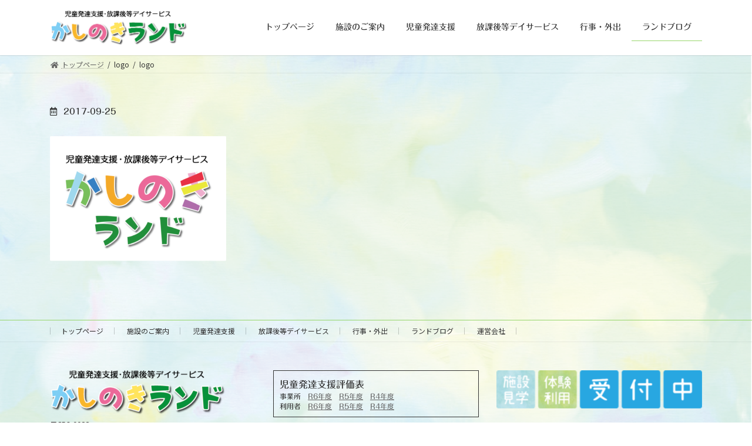

--- FILE ---
content_type: text/html; charset=UTF-8
request_url: https://kashinoki-land.com/logo-2/
body_size: 10382
content:

<!DOCTYPE html>
<html dir="ltr" lang="ja" prefix="og: https://ogp.me/ns#">
<head>
<meta charset="utf-8">
<meta http-equiv="X-UA-Compatible" content="IE=edge">
<meta name="viewport" content="width=device-width, initial-scale=1">
<title>logo | かしのきランド</title>

		<!-- All in One SEO 4.6.0 - aioseo.com -->
		<meta name="robots" content="max-image-preview:large" />
		<link rel="canonical" href="https://kashinoki-land.com/logo-2/" />
		<meta name="generator" content="All in One SEO (AIOSEO) 4.6.0" />
		<meta property="og:locale" content="ja_JP" />
		<meta property="og:site_name" content="かしのきランド | 長崎県大村市　かしのきランド　児童発達支援・放課後等デイサービス" />
		<meta property="og:type" content="article" />
		<meta property="og:title" content="logo | かしのきランド" />
		<meta property="og:url" content="https://kashinoki-land.com/logo-2/" />
		<meta property="article:published_time" content="2017-09-25T08:04:21+00:00" />
		<meta property="article:modified_time" content="2017-09-25T08:04:21+00:00" />
		<meta name="twitter:card" content="summary" />
		<meta name="twitter:title" content="logo | かしのきランド" />
		<script type="application/ld+json" class="aioseo-schema">
			{"@context":"https:\/\/schema.org","@graph":[{"@type":"BreadcrumbList","@id":"https:\/\/kashinoki-land.com\/logo-2\/#breadcrumblist","itemListElement":[{"@type":"ListItem","@id":"https:\/\/kashinoki-land.com\/#listItem","position":1,"name":"\u5bb6","item":"https:\/\/kashinoki-land.com\/","nextItem":"https:\/\/kashinoki-land.com\/logo-2\/#listItem"},{"@type":"ListItem","@id":"https:\/\/kashinoki-land.com\/logo-2\/#listItem","position":2,"name":"logo","previousItem":"https:\/\/kashinoki-land.com\/#listItem"}]},{"@type":"ItemPage","@id":"https:\/\/kashinoki-land.com\/logo-2\/#itempage","url":"https:\/\/kashinoki-land.com\/logo-2\/","name":"logo | \u304b\u3057\u306e\u304d\u30e9\u30f3\u30c9","inLanguage":"ja","isPartOf":{"@id":"https:\/\/kashinoki-land.com\/#website"},"breadcrumb":{"@id":"https:\/\/kashinoki-land.com\/logo-2\/#breadcrumblist"},"author":{"@id":"https:\/\/kashinoki-land.com\/author\/xd050507\/#author"},"creator":{"@id":"https:\/\/kashinoki-land.com\/author\/xd050507\/#author"},"datePublished":"2017-09-25T17:04:21+09:00","dateModified":"2017-09-25T17:04:21+09:00"},{"@type":"Organization","@id":"https:\/\/kashinoki-land.com\/#organization","name":"\u304b\u3057\u306e\u304d\u30e9\u30f3\u30c9\uff5c\u9577\u5d0e\u770c\u5927\u6751\u5e02\u3000\u5150\u7ae5\u767a\u9054\u652f\u63f4\u30fb\u653e\u8ab2\u5f8c\u7b49\u30c7\u30a4\u30b5\u30fc\u30d3\u30b9","url":"https:\/\/kashinoki-land.com\/"},{"@type":"Person","@id":"https:\/\/kashinoki-land.com\/author\/xd050507\/#author","url":"https:\/\/kashinoki-land.com\/author\/xd050507\/","name":"\u304b\u3057\u306e\u304d\u30e9\u30f3\u30c9","image":{"@type":"ImageObject","@id":"https:\/\/kashinoki-land.com\/logo-2\/#authorImage","url":"https:\/\/secure.gravatar.com\/avatar\/0d054a209eb31e3e68a9f3f541b69404?s=96&d=mm&r=g","width":96,"height":96,"caption":"\u304b\u3057\u306e\u304d\u30e9\u30f3\u30c9"}},{"@type":"WebSite","@id":"https:\/\/kashinoki-land.com\/#website","url":"https:\/\/kashinoki-land.com\/","name":"\u304b\u3057\u306e\u304d\u30e9\u30f3\u30c9","description":"\u9577\u5d0e\u770c\u5927\u6751\u5e02\u3000\u304b\u3057\u306e\u304d\u30e9\u30f3\u30c9\u3000\u5150\u7ae5\u767a\u9054\u652f\u63f4\u30fb\u653e\u8ab2\u5f8c\u7b49\u30c7\u30a4\u30b5\u30fc\u30d3\u30b9","inLanguage":"ja","publisher":{"@id":"https:\/\/kashinoki-land.com\/#organization"}}]}
		</script>
		<!-- All in One SEO -->

<link rel='dns-prefetch' href='//webfonts.xserver.jp' />
<link rel="alternate" type="application/rss+xml" title="かしのきランド &raquo; フィード" href="https://kashinoki-land.com/feed/" />
<link rel="alternate" type="application/rss+xml" title="かしのきランド &raquo; コメントフィード" href="https://kashinoki-land.com/comments/feed/" />
<script type="text/javascript">
/* <![CDATA[ */
window._wpemojiSettings = {"baseUrl":"https:\/\/s.w.org\/images\/core\/emoji\/15.0.3\/72x72\/","ext":".png","svgUrl":"https:\/\/s.w.org\/images\/core\/emoji\/15.0.3\/svg\/","svgExt":".svg","source":{"concatemoji":"https:\/\/kashinoki-land.com\/wp-includes\/js\/wp-emoji-release.min.js?ver=6.5.7"}};
/*! This file is auto-generated */
!function(i,n){var o,s,e;function c(e){try{var t={supportTests:e,timestamp:(new Date).valueOf()};sessionStorage.setItem(o,JSON.stringify(t))}catch(e){}}function p(e,t,n){e.clearRect(0,0,e.canvas.width,e.canvas.height),e.fillText(t,0,0);var t=new Uint32Array(e.getImageData(0,0,e.canvas.width,e.canvas.height).data),r=(e.clearRect(0,0,e.canvas.width,e.canvas.height),e.fillText(n,0,0),new Uint32Array(e.getImageData(0,0,e.canvas.width,e.canvas.height).data));return t.every(function(e,t){return e===r[t]})}function u(e,t,n){switch(t){case"flag":return n(e,"\ud83c\udff3\ufe0f\u200d\u26a7\ufe0f","\ud83c\udff3\ufe0f\u200b\u26a7\ufe0f")?!1:!n(e,"\ud83c\uddfa\ud83c\uddf3","\ud83c\uddfa\u200b\ud83c\uddf3")&&!n(e,"\ud83c\udff4\udb40\udc67\udb40\udc62\udb40\udc65\udb40\udc6e\udb40\udc67\udb40\udc7f","\ud83c\udff4\u200b\udb40\udc67\u200b\udb40\udc62\u200b\udb40\udc65\u200b\udb40\udc6e\u200b\udb40\udc67\u200b\udb40\udc7f");case"emoji":return!n(e,"\ud83d\udc26\u200d\u2b1b","\ud83d\udc26\u200b\u2b1b")}return!1}function f(e,t,n){var r="undefined"!=typeof WorkerGlobalScope&&self instanceof WorkerGlobalScope?new OffscreenCanvas(300,150):i.createElement("canvas"),a=r.getContext("2d",{willReadFrequently:!0}),o=(a.textBaseline="top",a.font="600 32px Arial",{});return e.forEach(function(e){o[e]=t(a,e,n)}),o}function t(e){var t=i.createElement("script");t.src=e,t.defer=!0,i.head.appendChild(t)}"undefined"!=typeof Promise&&(o="wpEmojiSettingsSupports",s=["flag","emoji"],n.supports={everything:!0,everythingExceptFlag:!0},e=new Promise(function(e){i.addEventListener("DOMContentLoaded",e,{once:!0})}),new Promise(function(t){var n=function(){try{var e=JSON.parse(sessionStorage.getItem(o));if("object"==typeof e&&"number"==typeof e.timestamp&&(new Date).valueOf()<e.timestamp+604800&&"object"==typeof e.supportTests)return e.supportTests}catch(e){}return null}();if(!n){if("undefined"!=typeof Worker&&"undefined"!=typeof OffscreenCanvas&&"undefined"!=typeof URL&&URL.createObjectURL&&"undefined"!=typeof Blob)try{var e="postMessage("+f.toString()+"("+[JSON.stringify(s),u.toString(),p.toString()].join(",")+"));",r=new Blob([e],{type:"text/javascript"}),a=new Worker(URL.createObjectURL(r),{name:"wpTestEmojiSupports"});return void(a.onmessage=function(e){c(n=e.data),a.terminate(),t(n)})}catch(e){}c(n=f(s,u,p))}t(n)}).then(function(e){for(var t in e)n.supports[t]=e[t],n.supports.everything=n.supports.everything&&n.supports[t],"flag"!==t&&(n.supports.everythingExceptFlag=n.supports.everythingExceptFlag&&n.supports[t]);n.supports.everythingExceptFlag=n.supports.everythingExceptFlag&&!n.supports.flag,n.DOMReady=!1,n.readyCallback=function(){n.DOMReady=!0}}).then(function(){return e}).then(function(){var e;n.supports.everything||(n.readyCallback(),(e=n.source||{}).concatemoji?t(e.concatemoji):e.wpemoji&&e.twemoji&&(t(e.twemoji),t(e.wpemoji)))}))}((window,document),window._wpemojiSettings);
/* ]]> */
</script>
<style id='wp-emoji-styles-inline-css' type='text/css'>

	img.wp-smiley, img.emoji {
		display: inline !important;
		border: none !important;
		box-shadow: none !important;
		height: 1em !important;
		width: 1em !important;
		margin: 0 0.07em !important;
		vertical-align: -0.1em !important;
		background: none !important;
		padding: 0 !important;
	}
</style>
<link rel='stylesheet' id='wp-block-library-css' href='https://kashinoki-land.com/wp-includes/css/dist/block-library/style.min.css?ver=6.5.7' type='text/css' media='all' />
<style id='wp-block-library-inline-css' type='text/css'>
/* VK Color Palettes */:root{ --vk-color-primary:#97d66b}:root .has-vk-color-primary-color { color:var(--vk-color-primary); }:root .has-vk-color-primary-background-color { background-color:var(--vk-color-primary); }:root{ --vk-color-primary-dark:#78ab55}:root .has-vk-color-primary-dark-color { color:var(--vk-color-primary-dark); }:root .has-vk-color-primary-dark-background-color { background-color:var(--vk-color-primary-dark); }:root{ --vk-color-primary-vivid:#a6eb75}:root .has-vk-color-primary-vivid-color { color:var(--vk-color-primary-vivid); }:root .has-vk-color-primary-vivid-background-color { background-color:var(--vk-color-primary-vivid); }
</style>
<style id='classic-theme-styles-inline-css' type='text/css'>
/*! This file is auto-generated */
.wp-block-button__link{color:#fff;background-color:#32373c;border-radius:9999px;box-shadow:none;text-decoration:none;padding:calc(.667em + 2px) calc(1.333em + 2px);font-size:1.125em}.wp-block-file__button{background:#32373c;color:#fff;text-decoration:none}
</style>
<style id='global-styles-inline-css' type='text/css'>
body{--wp--preset--color--black: #000000;--wp--preset--color--cyan-bluish-gray: #abb8c3;--wp--preset--color--white: #ffffff;--wp--preset--color--pale-pink: #f78da7;--wp--preset--color--vivid-red: #cf2e2e;--wp--preset--color--luminous-vivid-orange: #ff6900;--wp--preset--color--luminous-vivid-amber: #fcb900;--wp--preset--color--light-green-cyan: #7bdcb5;--wp--preset--color--vivid-green-cyan: #00d084;--wp--preset--color--pale-cyan-blue: #8ed1fc;--wp--preset--color--vivid-cyan-blue: #0693e3;--wp--preset--color--vivid-purple: #9b51e0;--wp--preset--gradient--vivid-cyan-blue-to-vivid-purple: linear-gradient(135deg,rgba(6,147,227,1) 0%,rgb(155,81,224) 100%);--wp--preset--gradient--light-green-cyan-to-vivid-green-cyan: linear-gradient(135deg,rgb(122,220,180) 0%,rgb(0,208,130) 100%);--wp--preset--gradient--luminous-vivid-amber-to-luminous-vivid-orange: linear-gradient(135deg,rgba(252,185,0,1) 0%,rgba(255,105,0,1) 100%);--wp--preset--gradient--luminous-vivid-orange-to-vivid-red: linear-gradient(135deg,rgba(255,105,0,1) 0%,rgb(207,46,46) 100%);--wp--preset--gradient--very-light-gray-to-cyan-bluish-gray: linear-gradient(135deg,rgb(238,238,238) 0%,rgb(169,184,195) 100%);--wp--preset--gradient--cool-to-warm-spectrum: linear-gradient(135deg,rgb(74,234,220) 0%,rgb(151,120,209) 20%,rgb(207,42,186) 40%,rgb(238,44,130) 60%,rgb(251,105,98) 80%,rgb(254,248,76) 100%);--wp--preset--gradient--blush-light-purple: linear-gradient(135deg,rgb(255,206,236) 0%,rgb(152,150,240) 100%);--wp--preset--gradient--blush-bordeaux: linear-gradient(135deg,rgb(254,205,165) 0%,rgb(254,45,45) 50%,rgb(107,0,62) 100%);--wp--preset--gradient--luminous-dusk: linear-gradient(135deg,rgb(255,203,112) 0%,rgb(199,81,192) 50%,rgb(65,88,208) 100%);--wp--preset--gradient--pale-ocean: linear-gradient(135deg,rgb(255,245,203) 0%,rgb(182,227,212) 50%,rgb(51,167,181) 100%);--wp--preset--gradient--electric-grass: linear-gradient(135deg,rgb(202,248,128) 0%,rgb(113,206,126) 100%);--wp--preset--gradient--midnight: linear-gradient(135deg,rgb(2,3,129) 0%,rgb(40,116,252) 100%);--wp--preset--gradient--vivid-green-cyan-to-vivid-cyan-blue: linear-gradient(135deg,rgba(0,208,132,1) 0%,rgba(6,147,227,1) 100%);--wp--preset--font-size--small: 14px;--wp--preset--font-size--medium: 20px;--wp--preset--font-size--large: 24px;--wp--preset--font-size--x-large: 42px;--wp--preset--font-size--regular: 16px;--wp--preset--font-size--huge: 36px;--wp--preset--spacing--20: 0.44rem;--wp--preset--spacing--30: 0.67rem;--wp--preset--spacing--40: 1rem;--wp--preset--spacing--50: 1.5rem;--wp--preset--spacing--60: 2.25rem;--wp--preset--spacing--70: 3.38rem;--wp--preset--spacing--80: 5.06rem;--wp--preset--shadow--natural: 6px 6px 9px rgba(0, 0, 0, 0.2);--wp--preset--shadow--deep: 12px 12px 50px rgba(0, 0, 0, 0.4);--wp--preset--shadow--sharp: 6px 6px 0px rgba(0, 0, 0, 0.2);--wp--preset--shadow--outlined: 6px 6px 0px -3px rgba(255, 255, 255, 1), 6px 6px rgba(0, 0, 0, 1);--wp--preset--shadow--crisp: 6px 6px 0px rgba(0, 0, 0, 1);}:where(.is-layout-flex){gap: 0.5em;}:where(.is-layout-grid){gap: 0.5em;}body .is-layout-flex{display: flex;}body .is-layout-flex{flex-wrap: wrap;align-items: center;}body .is-layout-flex > *{margin: 0;}body .is-layout-grid{display: grid;}body .is-layout-grid > *{margin: 0;}:where(.wp-block-columns.is-layout-flex){gap: 2em;}:where(.wp-block-columns.is-layout-grid){gap: 2em;}:where(.wp-block-post-template.is-layout-flex){gap: 1.25em;}:where(.wp-block-post-template.is-layout-grid){gap: 1.25em;}.has-black-color{color: var(--wp--preset--color--black) !important;}.has-cyan-bluish-gray-color{color: var(--wp--preset--color--cyan-bluish-gray) !important;}.has-white-color{color: var(--wp--preset--color--white) !important;}.has-pale-pink-color{color: var(--wp--preset--color--pale-pink) !important;}.has-vivid-red-color{color: var(--wp--preset--color--vivid-red) !important;}.has-luminous-vivid-orange-color{color: var(--wp--preset--color--luminous-vivid-orange) !important;}.has-luminous-vivid-amber-color{color: var(--wp--preset--color--luminous-vivid-amber) !important;}.has-light-green-cyan-color{color: var(--wp--preset--color--light-green-cyan) !important;}.has-vivid-green-cyan-color{color: var(--wp--preset--color--vivid-green-cyan) !important;}.has-pale-cyan-blue-color{color: var(--wp--preset--color--pale-cyan-blue) !important;}.has-vivid-cyan-blue-color{color: var(--wp--preset--color--vivid-cyan-blue) !important;}.has-vivid-purple-color{color: var(--wp--preset--color--vivid-purple) !important;}.has-black-background-color{background-color: var(--wp--preset--color--black) !important;}.has-cyan-bluish-gray-background-color{background-color: var(--wp--preset--color--cyan-bluish-gray) !important;}.has-white-background-color{background-color: var(--wp--preset--color--white) !important;}.has-pale-pink-background-color{background-color: var(--wp--preset--color--pale-pink) !important;}.has-vivid-red-background-color{background-color: var(--wp--preset--color--vivid-red) !important;}.has-luminous-vivid-orange-background-color{background-color: var(--wp--preset--color--luminous-vivid-orange) !important;}.has-luminous-vivid-amber-background-color{background-color: var(--wp--preset--color--luminous-vivid-amber) !important;}.has-light-green-cyan-background-color{background-color: var(--wp--preset--color--light-green-cyan) !important;}.has-vivid-green-cyan-background-color{background-color: var(--wp--preset--color--vivid-green-cyan) !important;}.has-pale-cyan-blue-background-color{background-color: var(--wp--preset--color--pale-cyan-blue) !important;}.has-vivid-cyan-blue-background-color{background-color: var(--wp--preset--color--vivid-cyan-blue) !important;}.has-vivid-purple-background-color{background-color: var(--wp--preset--color--vivid-purple) !important;}.has-black-border-color{border-color: var(--wp--preset--color--black) !important;}.has-cyan-bluish-gray-border-color{border-color: var(--wp--preset--color--cyan-bluish-gray) !important;}.has-white-border-color{border-color: var(--wp--preset--color--white) !important;}.has-pale-pink-border-color{border-color: var(--wp--preset--color--pale-pink) !important;}.has-vivid-red-border-color{border-color: var(--wp--preset--color--vivid-red) !important;}.has-luminous-vivid-orange-border-color{border-color: var(--wp--preset--color--luminous-vivid-orange) !important;}.has-luminous-vivid-amber-border-color{border-color: var(--wp--preset--color--luminous-vivid-amber) !important;}.has-light-green-cyan-border-color{border-color: var(--wp--preset--color--light-green-cyan) !important;}.has-vivid-green-cyan-border-color{border-color: var(--wp--preset--color--vivid-green-cyan) !important;}.has-pale-cyan-blue-border-color{border-color: var(--wp--preset--color--pale-cyan-blue) !important;}.has-vivid-cyan-blue-border-color{border-color: var(--wp--preset--color--vivid-cyan-blue) !important;}.has-vivid-purple-border-color{border-color: var(--wp--preset--color--vivid-purple) !important;}.has-vivid-cyan-blue-to-vivid-purple-gradient-background{background: var(--wp--preset--gradient--vivid-cyan-blue-to-vivid-purple) !important;}.has-light-green-cyan-to-vivid-green-cyan-gradient-background{background: var(--wp--preset--gradient--light-green-cyan-to-vivid-green-cyan) !important;}.has-luminous-vivid-amber-to-luminous-vivid-orange-gradient-background{background: var(--wp--preset--gradient--luminous-vivid-amber-to-luminous-vivid-orange) !important;}.has-luminous-vivid-orange-to-vivid-red-gradient-background{background: var(--wp--preset--gradient--luminous-vivid-orange-to-vivid-red) !important;}.has-very-light-gray-to-cyan-bluish-gray-gradient-background{background: var(--wp--preset--gradient--very-light-gray-to-cyan-bluish-gray) !important;}.has-cool-to-warm-spectrum-gradient-background{background: var(--wp--preset--gradient--cool-to-warm-spectrum) !important;}.has-blush-light-purple-gradient-background{background: var(--wp--preset--gradient--blush-light-purple) !important;}.has-blush-bordeaux-gradient-background{background: var(--wp--preset--gradient--blush-bordeaux) !important;}.has-luminous-dusk-gradient-background{background: var(--wp--preset--gradient--luminous-dusk) !important;}.has-pale-ocean-gradient-background{background: var(--wp--preset--gradient--pale-ocean) !important;}.has-electric-grass-gradient-background{background: var(--wp--preset--gradient--electric-grass) !important;}.has-midnight-gradient-background{background: var(--wp--preset--gradient--midnight) !important;}.has-small-font-size{font-size: var(--wp--preset--font-size--small) !important;}.has-medium-font-size{font-size: var(--wp--preset--font-size--medium) !important;}.has-large-font-size{font-size: var(--wp--preset--font-size--large) !important;}.has-x-large-font-size{font-size: var(--wp--preset--font-size--x-large) !important;}
.wp-block-navigation a:where(:not(.wp-element-button)){color: inherit;}
:where(.wp-block-post-template.is-layout-flex){gap: 1.25em;}:where(.wp-block-post-template.is-layout-grid){gap: 1.25em;}
:where(.wp-block-columns.is-layout-flex){gap: 2em;}:where(.wp-block-columns.is-layout-grid){gap: 2em;}
.wp-block-pullquote{font-size: 1.5em;line-height: 1.6;}
</style>
<link rel='stylesheet' id='hamburger.css-css' href='https://kashinoki-land.com/wp-content/plugins/wp-responsive-menu/assets/css/wpr-hamburger.css?ver=3.1.8' type='text/css' media='all' />
<link rel='stylesheet' id='wprmenu.css-css' href='https://kashinoki-land.com/wp-content/plugins/wp-responsive-menu/assets/css/wprmenu.css?ver=3.1.8' type='text/css' media='all' />
<style id='wprmenu.css-inline-css' type='text/css'>
@media only screen and ( max-width: 768px ) {html body div.wprm-wrapper {overflow: scroll;}#wprmenu_bar {background-image: url();background-size: cover ;background-repeat: repeat;}#wprmenu_bar {background-color: #57bf92;}html body div#mg-wprm-wrap .wpr_submit .icon.icon-search {color: #ffffff;}#wprmenu_bar .menu_title,#wprmenu_bar .wprmenu_icon_menu,#wprmenu_bar .menu_title a {color: #ffffff;}#wprmenu_bar .menu_title a {font-size: 20px;font-weight: normal;}#mg-wprm-wrap li.menu-item a {font-size: 15px;text-transform: uppercase;font-weight: normal;}#mg-wprm-wrap li.menu-item-has-children ul.sub-menu a {font-size: 15px;text-transform: uppercase;font-weight: normal;}#mg-wprm-wrap li.current-menu-item > a {background: #1d8449;}#mg-wprm-wrap li.current-menu-item > a,#mg-wprm-wrap li.current-menu-item span.wprmenu_icon{color: #ffffff !important;}#mg-wprm-wrap {background-color: #57bf92;}.cbp-spmenu-push-toright,.cbp-spmenu-push-toright .mm-slideout {left: 80% ;}.cbp-spmenu-push-toleft {left: -80% ;}#mg-wprm-wrap.cbp-spmenu-right,#mg-wprm-wrap.cbp-spmenu-left,#mg-wprm-wrap.cbp-spmenu-right.custom,#mg-wprm-wrap.cbp-spmenu-left.custom,.cbp-spmenu-vertical {width: 80%;max-width: 400px;}#mg-wprm-wrap ul#wprmenu_menu_ul li.menu-item a,div#mg-wprm-wrap ul li span.wprmenu_icon {color: #ffffff;}#mg-wprm-wrap ul#wprmenu_menu_ul li.menu-item:valid ~ a{color: #ffffff;}#mg-wprm-wrap ul#wprmenu_menu_ul li.menu-item a:hover {background: #57bf92;color: #ffffff !important;}div#mg-wprm-wrap ul>li:hover>span.wprmenu_icon {color: #ffffff !important;}.wprmenu_bar .hamburger-inner,.wprmenu_bar .hamburger-inner::before,.wprmenu_bar .hamburger-inner::after {background: #ffffff;}.wprmenu_bar .hamburger:hover .hamburger-inner,.wprmenu_bar .hamburger:hover .hamburger-inner::before,.wprmenu_bar .hamburger:hover .hamburger-inner::after {background: #ffffff;}div.wprmenu_bar div.hamburger{padding-right: 6px !important;}#wprmenu_menu.left {width:80%;left: -80%;right: auto;}#wprmenu_menu.right {width:80%;right: -80%;left: auto;}html body div#wprmenu_bar {height : 42px;}#mg-wprm-wrap.cbp-spmenu-left,#mg-wprm-wrap.cbp-spmenu-right,#mg-widgetmenu-wrap.cbp-spmenu-widget-left,#mg-widgetmenu-wrap.cbp-spmenu-widget-right {top: 42px !important;}.wprmenu_bar .hamburger {float: left;}.wprmenu_bar #custom_menu_icon.hamburger {top: px;left: px;float: left !important;background-color: #cccccc;}.wpr_custom_menu #custom_menu_icon {display: block;}html { padding-top: 42px !important; }#wprmenu_bar,#mg-wprm-wrap { display: block; }div#wpadminbar { position: fixed; }}
</style>
<link rel='stylesheet' id='wpr_icons-css' href='https://kashinoki-land.com/wp-content/plugins/wp-responsive-menu/inc/assets/icons/wpr-icons.css?ver=3.1.8' type='text/css' media='all' />
<link rel='stylesheet' id='lightning-common-style-css' href='https://kashinoki-land.com/wp-content/themes/lightning/_g3/assets/css/style.css?ver=14.18.0' type='text/css' media='all' />
<style id='lightning-common-style-inline-css' type='text/css'>
/* Lightning */:root {--vk-color-primary:#97d66b;--vk-color-primary-dark:#78ab55;--vk-color-primary-vivid:#a6eb75;--g_nav_main_acc_icon_open_url:url(https://kashinoki-land.com/wp-content/themes/lightning/_g3/inc/vk-mobile-nav/package/images/vk-menu-acc-icon-open-black.svg);--g_nav_main_acc_icon_close_url: url(https://kashinoki-land.com/wp-content/themes/lightning/_g3/inc/vk-mobile-nav/package/images/vk-menu-close-black.svg);--g_nav_sub_acc_icon_open_url: url(https://kashinoki-land.com/wp-content/themes/lightning/_g3/inc/vk-mobile-nav/package/images/vk-menu-acc-icon-open-white.svg);--g_nav_sub_acc_icon_close_url: url(https://kashinoki-land.com/wp-content/themes/lightning/_g3/inc/vk-mobile-nav/package/images/vk-menu-close-white.svg);}
html{scroll-padding-top:var(--vk-size-admin-bar);}
/* vk-mobile-nav */:root {--vk-mobile-nav-menu-btn-bg-src: url("https://kashinoki-land.com/wp-content/themes/lightning/_g3/inc/vk-mobile-nav/package/images/vk-menu-btn-black.svg");--vk-mobile-nav-menu-btn-close-bg-src: url("https://kashinoki-land.com/wp-content/themes/lightning/_g3/inc/vk-mobile-nav/package/images/vk-menu-close-black.svg");--vk-menu-acc-icon-open-black-bg-src: url("https://kashinoki-land.com/wp-content/themes/lightning/_g3/inc/vk-mobile-nav/package/images/vk-menu-acc-icon-open-black.svg");--vk-menu-acc-icon-open-white-bg-src: url("https://kashinoki-land.com/wp-content/themes/lightning/_g3/inc/vk-mobile-nav/package/images/vk-menu-acc-icon-open-white.svg");--vk-menu-acc-icon-close-black-bg-src: url("https://kashinoki-land.com/wp-content/themes/lightning/_g3/inc/vk-mobile-nav/package/images/vk-menu-close-black.svg");--vk-menu-acc-icon-close-white-bg-src: url("https://kashinoki-land.com/wp-content/themes/lightning/_g3/inc/vk-mobile-nav/package/images/vk-menu-close-white.svg");}
</style>
<link rel='stylesheet' id='lightning-design-style-css' href='https://kashinoki-land.com/wp-content/themes/lightning/_g3/design-skin/origin3/css/style.css?ver=14.18.0' type='text/css' media='all' />
<style id='lightning-design-style-inline-css' type='text/css'>
.tagcloud a:before { font-family: "Font Awesome 5 Free";content: "\f02b";font-weight: bold; }
</style>
<link rel='stylesheet' id='vk-swiper-style-css' href='https://kashinoki-land.com/wp-content/themes/lightning/_g3/inc/vk-swiper/package/assets/css/swiper-bundle.min.css?ver=6.8.0' type='text/css' media='all' />
<link rel='stylesheet' id='vk-blog-card-css' href='https://kashinoki-land.com/wp-content/themes/lightning/_g3/inc/vk-wp-oembed-blog-card/package/css/blog-card.css?ver=6.5.7' type='text/css' media='all' />
<link rel='stylesheet' id='lightning-theme-style-css' href='https://kashinoki-land.com/wp-content/themes/lightning/style.css?ver=14.18.0' type='text/css' media='all' />
<link rel='stylesheet' id='vk-font-awesome-css' href='https://kashinoki-land.com/wp-content/themes/lightning/vendor/vektor-inc/font-awesome-versions/src/versions/5/css/all.min.css?ver=5.15.1' type='text/css' media='all' />
<!--n2css--><script type="text/javascript" src="https://kashinoki-land.com/wp-includes/js/jquery/jquery.min.js?ver=3.7.1" id="jquery-core-js"></script>
<script type="text/javascript" src="https://kashinoki-land.com/wp-includes/js/jquery/jquery-migrate.min.js?ver=3.4.1" id="jquery-migrate-js"></script>
<script type="text/javascript" src="//webfonts.xserver.jp/js/xserverv3.js?fadein=0&amp;ver=2.0.5" id="typesquare_std-js"></script>
<script type="text/javascript" src="https://kashinoki-land.com/wp-content/plugins/wp-responsive-menu/assets/js/modernizr.custom.js?ver=3.1.8" id="modernizr-js"></script>
<script type="text/javascript" src="https://kashinoki-land.com/wp-content/plugins/wp-responsive-menu/assets/js/touchSwipe.js?ver=3.1.8" id="touchSwipe-js"></script>
<script type="text/javascript" id="wprmenu.js-js-extra">
/* <![CDATA[ */
var wprmenu = {"zooming":"","from_width":"768","push_width":"400","menu_width":"80","parent_click":"","swipe":"","enable_overlay":""};
/* ]]> */
</script>
<script type="text/javascript" src="https://kashinoki-land.com/wp-content/plugins/wp-responsive-menu/assets/js/wprmenu.js?ver=3.1.8" id="wprmenu.js-js"></script>
<link rel="https://api.w.org/" href="https://kashinoki-land.com/wp-json/" /><link rel="alternate" type="application/json" href="https://kashinoki-land.com/wp-json/wp/v2/media/66" /><link rel="EditURI" type="application/rsd+xml" title="RSD" href="https://kashinoki-land.com/xmlrpc.php?rsd" />
<meta name="generator" content="WordPress 6.5.7" />
<link rel='shortlink' href='https://kashinoki-land.com/?p=66' />
<link rel="alternate" type="application/json+oembed" href="https://kashinoki-land.com/wp-json/oembed/1.0/embed?url=https%3A%2F%2Fkashinoki-land.com%2Flogo-2%2F" />
<link rel="alternate" type="text/xml+oembed" href="https://kashinoki-land.com/wp-json/oembed/1.0/embed?url=https%3A%2F%2Fkashinoki-land.com%2Flogo-2%2F&#038;format=xml" />
<style type='text/css'>
h1,h2,h3,h1:lang(ja),h2:lang(ja),h3:lang(ja),.entry-title:lang(ja){ font-family: "丸フォーク M";}h4,h5,h6,h4:lang(ja),h5:lang(ja),h6:lang(ja),div.entry-meta span:lang(ja),footer.entry-footer span:lang(ja){ font-family: "丸フォーク M";}.hentry,.entry-content p,.post-inner.entry-content p,#comments div:lang(ja){ font-family: "じゅん 201";}strong,b,#comments .comment-author .fn:lang(ja){ font-family: "丸フォーク M";}</style>
<style type="text/css" id="custom-background-css">
body.custom-background { background-image: url("https://kashinoki-land.com/wp-content/uploads/2021/12/e777a9b6078804608b1e4273bbdfa6a7.png"); background-position: left top; background-size: cover; background-repeat: no-repeat; background-attachment: fixed; }
</style>
	<link rel="icon" href="https://kashinoki-land.com/wp-content/uploads/2017/10/cropped-landicongreen-32x32.png" sizes="32x32" />
<link rel="icon" href="https://kashinoki-land.com/wp-content/uploads/2017/10/cropped-landicongreen-192x192.png" sizes="192x192" />
<link rel="apple-touch-icon" href="https://kashinoki-land.com/wp-content/uploads/2017/10/cropped-landicongreen-180x180.png" />
<meta name="msapplication-TileImage" content="https://kashinoki-land.com/wp-content/uploads/2017/10/cropped-landicongreen-270x270.png" />
		<style type="text/css" id="wp-custom-css">
			img {
  pointer-events: none;
}
.site-footer-copyright p:nth-child(2) {
    display:none;
}
.entry-meta-item-author { display: none; }
.entry-meta-item-updated { display: none; }
body.single .page-header {
    display: none;
}
body.category .page-header {
    display: none;
}
h1.entry-title{
 display:none;
}
body.page .page-header {
    display: none;		</style>
		</head>
<body class="attachment attachment-template-default single single-attachment postid-66 attachmentid-66 attachment-png custom-background wp-embed-responsive sidebar-fix sidebar-fix-priority-top device-pc fa_v5_css">
<a class="skip-link screen-reader-text" href="#main">コンテンツへスキップ</a>
<a class="skip-link screen-reader-text" href="#vk-mobile-nav">ナビゲーションに移動</a>

<header id="site-header" class="site-header site-header--layout--nav-float">
		<div id="site-header-container" class="site-header-container container">

				<div class="site-header-logo">
		<a href="https://kashinoki-land.com/">
			<span><img src="https://kashinoki-land.com/wp-content/uploads/2021/12/logo_2021.png" alt="かしのきランド" /></span>
		</a>
		</div>

		
		<nav id="global-nav" class="global-nav global-nav--layout--float-right"><ul id="menu-%e3%83%98%e3%83%83%e3%83%80%e3%83%bcmenu" class="menu vk-menu-acc global-nav-list nav"><li id="menu-item-717" class="menu-item menu-item-type-post_type menu-item-object-page menu-item-home"><a href="https://kashinoki-land.com/"><strong class="global-nav-name">トップページ</strong></a></li>
<li id="menu-item-712" class="menu-item menu-item-type-post_type menu-item-object-page"><a href="https://kashinoki-land.com/land/"><strong class="global-nav-name">施設のご案内</strong></a></li>
<li id="menu-item-714" class="menu-item menu-item-type-post_type menu-item-object-page"><a href="https://kashinoki-land.com/jidou/"><strong class="global-nav-name">児童発達支援</strong></a></li>
<li id="menu-item-715" class="menu-item menu-item-type-post_type menu-item-object-page"><a href="https://kashinoki-land.com/houkago/"><strong class="global-nav-name">放課後等デイサービス</strong></a></li>
<li id="menu-item-877" class="menu-item menu-item-type-post_type menu-item-object-page"><a href="https://kashinoki-land.com/activity/"><strong class="global-nav-name">行事・外出</strong></a></li>
<li id="menu-item-713" class="menu-item menu-item-type-post_type menu-item-object-page current_page_parent"><a href="https://kashinoki-land.com/landblog/"><strong class="global-nav-name">ランドブログ</strong></a></li>
</ul></nav>	</div>
	</header>



	<div class="page-header"><div class="page-header-inner container">
<div class="page-header-title">メディア</div></div></div><!-- [ /.page-header ] -->

	<!-- [ #breadcrumb ] --><div id="breadcrumb" class="breadcrumb"><div class="container"><ol class="breadcrumb-list" itemscope itemtype="https://schema.org/BreadcrumbList"><li class="breadcrumb-list__item breadcrumb-list__item--home" itemprop="itemListElement" itemscope itemtype="http://schema.org/ListItem"><a href="https://kashinoki-land.com" itemprop="item"><i class="fas fa-fw fa-home"></i><span itemprop="name">トップページ</span></a><meta itemprop="position" content="1" /></li><li class="breadcrumb-list__item" itemprop="itemListElement" itemscope itemtype="http://schema.org/ListItem"><span itemprop="name">logo</span><meta itemprop="position" content="2" /></li><li class="breadcrumb-list__item" itemprop="itemListElement" itemscope itemtype="http://schema.org/ListItem"><span itemprop="name">logo</span><meta itemprop="position" content="3" /></li></ol></div>
			</div>
			<!-- [ /#breadcrumb ] -->
			

<div class="site-body">
		<div class="site-body-container container">

		<div class="main-section main-section--col--two" id="main" role="main">
			
			<article id="post-66" class="entry entry-full post-66 attachment type-attachment status-inherit hentry">

	
	
		<header class="entry-header">
			<h1 class="entry-title">
									logo							</h1>
			<div class="entry-meta"><span class="entry-meta-item entry-meta-item-date">
			<i class="far fa-calendar-alt"></i>
			<span class="published">2017-09-25</span>
			</span><span class="entry-meta-item entry-meta-item-updated">
			<i class="fas fa-history"></i>
			<span class="screen-reader-text">最終更新日時 : </span>
			<span class="updated">2017-09-25</span>
			</span><span class="entry-meta-item entry-meta-item-author">
				<span class="vcard author"><span class="entry-meta-item-author-image"><img alt='' src='https://secure.gravatar.com/avatar/0d054a209eb31e3e68a9f3f541b69404?s=30&#038;d=mm&#038;r=g' class='avatar avatar-30 photo' height='30' width='30' /></span><span class="fn">かしのきランド</span></span></span></div>		</header>

	
	
	<div class="entry-body">
				<p class="attachment"><a href='https://kashinoki-land.com/wp-content/uploads/2017/09/logo-1.png'><img fetchpriority="high" decoding="async" width="300" height="217" src="https://kashinoki-land.com/wp-content/uploads/2017/09/logo-1-300x217.png" class="attachment-medium size-medium" alt="" srcset="https://kashinoki-land.com/wp-content/uploads/2017/09/logo-1-300x217.png 300w, https://kashinoki-land.com/wp-content/uploads/2017/09/logo-1-768x555.png 768w, https://kashinoki-land.com/wp-content/uploads/2017/09/logo-1-1024x740.png 1024w, https://kashinoki-land.com/wp-content/uploads/2017/09/logo-1.png 1480w" sizes="(max-width: 300px) 100vw, 300px" /></a></p>
			</div>

	
	
	
	
		
	
</article><!-- [ /#post-66 ] -->

	
		
		
		
		
	


					</div><!-- [ /.main-section ] -->

		<div class="sub-section sub-section--col--two">
 </div><!-- [ /.sub-section ] -->

	</div><!-- [ /.site-body-container ] -->

	
</div><!-- [ /.site-body ] -->


<footer class="site-footer">

			<nav class="footer-nav"><div class="container"><ul id="menu-%e3%83%95%e3%83%83%e3%82%bf%e3%83%bcmenu" class="menu footer-nav-list nav nav--line"><li id="menu-item-207" class="menu-item menu-item-type-post_type menu-item-object-page menu-item-home menu-item-207"><a href="https://kashinoki-land.com/">トップページ</a></li>
<li id="menu-item-711" class="menu-item menu-item-type-post_type menu-item-object-page menu-item-711"><a href="https://kashinoki-land.com/land/">施設のご案内</a></li>
<li id="menu-item-203" class="menu-item menu-item-type-post_type menu-item-object-page menu-item-203"><a href="https://kashinoki-land.com/jidou/">児童発達支援</a></li>
<li id="menu-item-204" class="menu-item menu-item-type-post_type menu-item-object-page menu-item-204"><a href="https://kashinoki-land.com/houkago/">放課後等デイサービス</a></li>
<li id="menu-item-878" class="menu-item menu-item-type-post_type menu-item-object-page menu-item-878"><a href="https://kashinoki-land.com/activity/">行事・外出</a></li>
<li id="menu-item-575" class="menu-item menu-item-type-post_type menu-item-object-page current_page_parent menu-item-575"><a href="https://kashinoki-land.com/landblog/">ランドブログ</a></li>
<li id="menu-item-115" class="menu-item menu-item-type-custom menu-item-object-custom menu-item-115"><a target="_blank" rel="noopener" href="https://omura-miraizukuri.com/">運営会社</a></li>
</ul></div></nav>		
				<div class="container site-footer-content">
					<div class="row">
				<div class="col-lg-4 col-md-6"><aside class="widget widget_text" id="text-4">			<div class="textwidget"><p><img loading="lazy" decoding="async" class="alignnone wp-image-544 size-medium" src="https://kashinoki-land.com/wp-content/uploads/2021/12/logo_2021-1-300x77.png" alt="" width="300" height="77" srcset="https://kashinoki-land.com/wp-content/uploads/2021/12/logo_2021-1-300x77.png 300w, https://kashinoki-land.com/wp-content/uploads/2021/12/logo_2021-1.png 474w" sizes="(max-width: 300px) 100vw, 300px" /><br />
<span style="font-size: small;">〒856-0022</span><br />
<span style="font-size: medium;">長崎県大村市雄ヶ原町1298-29</span><br />
<span style="font-size: small;">（アルカディア大村内）</span><br />
<span style="font-size: medium;">TEL 0957-46-3110<br />
FAX 0957-47-5387</span></p>
<p><span style="font-size: medium;">事業所番号 4250500313</span></p>
</div>
		</aside></div><div class="col-lg-4 col-md-6"><aside class="widget widget_text" id="text-16">			<div class="textwidget"><div style="padding: 10px; margin-bottom: 10px; border: 1px solid #333333;"><span style="font-size: medium;"><strong>児童発達支援評価表</strong></span><br />
<strong>事業所　<a class="customize-unpreviewable" href="https://kashinoki-land.com/wp-content/uploads/2025/03/R6_jidou_jigyou.pdf"><u>R6年度</u></a>　<a class="customize-unpreviewable" href="https://kashinoki-land.com/wp-content/uploads/2024/04/R5_jidou_jigyou.pdf"><u>R5年度</u></a>　<a class="customize-unpreviewable" href="https://kashinoki-land.com/wp-content/uploads/2024/04/R4_jidou_jigyou.pdf"><u>R4年度</u></a><br />
利用者　<a class="customize-unpreviewable" href="https://kashinoki-land.com/wp-content/uploads/2025/03/R6_jidou_riyou.pdf"><u>R6年度</u></a>　<a class="customize-unpreviewable" href="https://kashinoki-land.com/wp-content/uploads/2024/04/R5_jidou_riyou.pdf"><u>R5年度</u></a>　<a class="customize-unpreviewable" href="https://kashinoki-land.com/wp-content/uploads/2024/04/R4_jidou_riyou.pdf"><u>R4年度</u></a></div>
<div style="padding: 10px; margin-bottom: 10px; border: 1px solid #333333;"><span style="font-size: medium;"><strong>放課後等デイサービス評価表<br />
</strong></span><strong>事業所　<a class="customize-unpreviewable" href="https://kashinoki-land.com/wp-content/uploads/2025/03/R6_day_jigyou.pdf"><u>R6年度</u></a>　<a class="customize-unpreviewable" href="https://kashinoki-land.com/wp-content/uploads/2024/04/R5_day_jigyou.pdf"><u>R5年度</u></a>　<a class="customize-unpreviewable" href="https://kashinoki-land.com/wp-content/uploads/2024/04/R4_day_jigyou_1.pdf"><u>R4年度</u></a><br />
利用者　<a class="customize-unpreviewable" href="https://kashinoki-land.com/wp-content/uploads/2025/03/R6_day_riyou.pdf"><u>R6年度</a></u>　<a class="customize-unpreviewable" href="https://kashinoki-land.com/wp-content/uploads/2024/04/R5_day_riyou.pdf"><u>R5年度</a></u>　<a class="customize-unpreviewable" href="https://kashinoki-land.com/wp-content/uploads/2024/04/R4_day_riyou.pdf"><u>R4年度</a></u></div>
<div style="padding: 10px; margin-bottom: 8px; border: 1px solid #333333;"><span style="font-size: medium;"><strong>支援プログラム<br />
</strong></span><strong><a class="customize-unpreviewable" href="https://kashinoki-land.com/wp-content/uploads/2025/03/shienprogram_jidou.pdf"><u>児童発達支援</u></a>　<a class="customize-unpreviewable" href="https://kashinoki-land.com/wp-content/uploads/2025/03/shienprogram_day.pdf"><u>放課後等デイサービス</u></a> </strong></div>
</div>
		</aside></div><div class="col-lg-4 col-md-6"><aside class="widget widget_text" id="text-14">			<div class="textwidget"><p><img loading="lazy" decoding="async" class="alignnone size-medium wp-image-861" src="https://kashinoki-land.com/wp-content/uploads/2021/12/932b07aa0abd94bd51fae2b62c30e431-1-300x56.png" alt="" width="500" height="56" /></p>
</div>
		</aside></div>			</div>
				</div>
	
	
	<div class="container site-footer-copyright">
			<p>Copyright &copy; かしのきランド All Rights Reserved.</p><p>Powered by <a href="https://wordpress.org/">WordPress</a> &amp; <a href="https://lightning.nagoya/ja/" target="_blank" title="Free WordPress Theme Lightning"> Lightning Theme</a> by Vektor,Inc. technology.</p>	</div>
</footer> 
<div id="vk-mobile-nav-menu-btn" class="vk-mobile-nav-menu-btn">MENU</div><div class="vk-mobile-nav vk-mobile-nav-drop-in" id="vk-mobile-nav"><nav class="vk-mobile-nav-menu-outer" role="navigation"><ul id="menu-%e3%83%98%e3%83%83%e3%83%80%e3%83%bcmenu-1" class="vk-menu-acc menu"><li id="menu-item-717" class="menu-item menu-item-type-post_type menu-item-object-page menu-item-home menu-item-717"><a href="https://kashinoki-land.com/">トップページ</a></li>
<li id="menu-item-712" class="menu-item menu-item-type-post_type menu-item-object-page menu-item-712"><a href="https://kashinoki-land.com/land/">施設のご案内</a></li>
<li id="menu-item-714" class="menu-item menu-item-type-post_type menu-item-object-page menu-item-714"><a href="https://kashinoki-land.com/jidou/">児童発達支援</a></li>
<li id="menu-item-715" class="menu-item menu-item-type-post_type menu-item-object-page menu-item-715"><a href="https://kashinoki-land.com/houkago/">放課後等デイサービス</a></li>
<li id="menu-item-877" class="menu-item menu-item-type-post_type menu-item-object-page menu-item-877"><a href="https://kashinoki-land.com/activity/">行事・外出</a></li>
<li id="menu-item-713" class="menu-item menu-item-type-post_type menu-item-object-page current_page_parent menu-item-713"><a href="https://kashinoki-land.com/landblog/">ランドブログ</a></li>
</ul></nav></div>

			<div class="wprm-wrapper">
        
        <!-- Overlay Starts here -->
			         <!-- Overlay Ends here -->
			
			         <div id="wprmenu_bar" class="wprmenu_bar bodyslide left">
  <div class="hamburger hamburger--slider">
    <span class="hamburger-box">
      <span class="hamburger-inner"></span>
    </span>
  </div>
  <div class="menu_title">
      <a href="https://kashinoki-land.com">
      MENU    </a>
      </div>
</div>			 
			<div class="cbp-spmenu cbp-spmenu-vertical cbp-spmenu-left default " id="mg-wprm-wrap">
				
				
				<ul id="wprmenu_menu_ul">
  
  <li class="menu-item menu-item-type-post_type menu-item-object-page menu-item-home menu-item-717"><a href="https://kashinoki-land.com/">トップページ</a></li>
<li class="menu-item menu-item-type-post_type menu-item-object-page menu-item-712"><a href="https://kashinoki-land.com/land/">施設のご案内</a></li>
<li class="menu-item menu-item-type-post_type menu-item-object-page menu-item-714"><a href="https://kashinoki-land.com/jidou/">児童発達支援</a></li>
<li class="menu-item menu-item-type-post_type menu-item-object-page menu-item-715"><a href="https://kashinoki-land.com/houkago/">放課後等デイサービス</a></li>
<li class="menu-item menu-item-type-post_type menu-item-object-page menu-item-877"><a href="https://kashinoki-land.com/activity/">行事・外出</a></li>
<li class="menu-item menu-item-type-post_type menu-item-object-page current_page_parent menu-item-713"><a href="https://kashinoki-land.com/landblog/">ランドブログ</a></li>

     
</ul>
				
				</div>
			</div>
			<link rel='stylesheet' id='add_google_fonts_noto_sans-css' href='https://fonts.googleapis.com/css2?family=Noto+Sans+JP%3Awght%40400%3B700&#038;display=swap&#038;ver=6.5.7' type='text/css' media='all' />
<script type="text/javascript" src="https://kashinoki-land.com/wp-content/themes/lightning/_g3/inc/vk-swiper/package/assets/js/swiper-bundle.min.js?ver=6.8.0" id="vk-swiper-script-js"></script>
<script type="text/javascript" id="vk-swiper-script-js-after">
/* <![CDATA[ */
var lightning_swiper = new Swiper('.lightning_swiper-container', {"slidesPerView":1,"spaceBetween":0,"loop":true,"autoplay":{"delay":"5000"},"pagination":{"el":".swiper-pagination","clickable":true},"navigation":{"nextEl":".swiper-button-next","prevEl":".swiper-button-prev"},"effect":"slide","speed":5000});
/* ]]> */
</script>
<script type="text/javascript" id="lightning-js-js-extra">
/* <![CDATA[ */
var lightningOpt = {"header_scrool":"1","add_header_offset_margin":"1"};
/* ]]> */
</script>
<script type="text/javascript" src="https://kashinoki-land.com/wp-content/themes/lightning/_g3/assets/js/main.js?ver=14.18.0" id="lightning-js-js"></script>
</body>
</html>